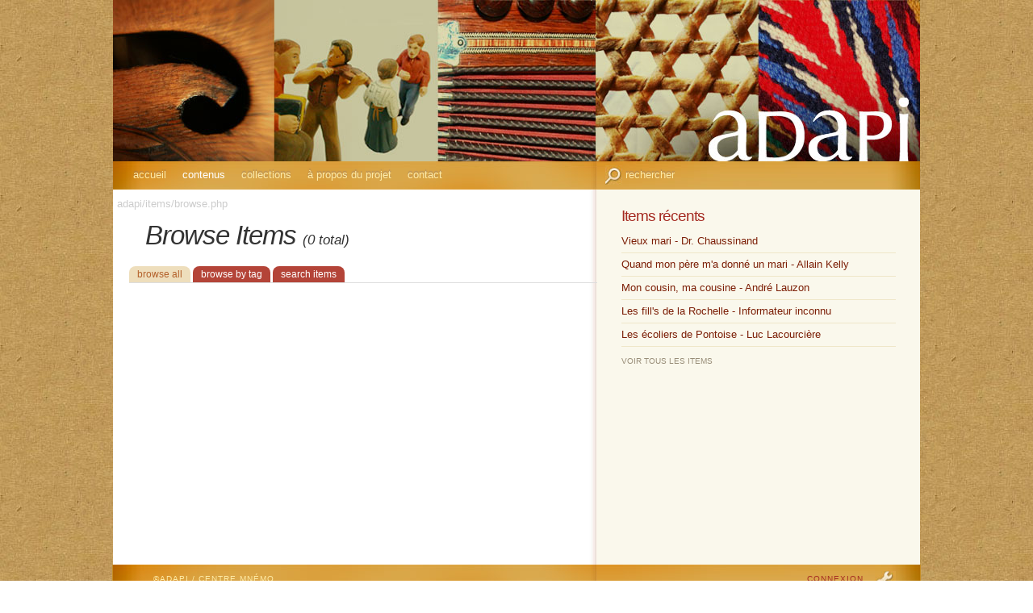

--- FILE ---
content_type: text/html; charset=utf-8
request_url: https://adapi.ca/items/browse?tags=L%27argent+de+mon+cochon
body_size: 1463
content:
<!DOCTYPE html>

<html lang="fr" xml:lang="fr" xmlns="http://www.w3.org/1999/xhtml" >

<head>

    <meta charset="utf-8">
	    <meta name="description" content="La documentation en patrimoine immatériel du Québec" />
            
    <title>Browse Items &middot; ADAPI</title>
    
    <script type="text/javascript" src="//use.typekit.net/xzo2wtr.js"></script>
    <script type="text/javascript">try{Typekit.load();}catch(e){}</script>

    <link rel="alternate" type="application/rss+xml" title="Omeka RSS Feed" href="/items/browse?tags=L%27argent+de+mon+cochon&amp;output=rss2" /><link rel="alternate" type="application/atom+xml" title="Omeka Atom Feed" href="/items/browse?tags=L%27argent+de+mon+cochon&amp;output=atom" />
    <!-- Plugin Stuff -->

    
    <!-- Stylesheets -->
    <link href="/application/views/scripts/css/public.css?v=3.1" media="screen" rel="stylesheet" type="text/css" >
<link href="/themes/adapi/css/style.css?v=3.1" media="all" rel="stylesheet" type="text/css" >    
</head>

<body>

	<div id="wrap">  

       <div id="header">
       	<a href="/" class="logo-home">&nbsp;</a>
       </div>
       
       <nav id="navWrap">
                
            <div id="primary-nav">           
            	<ul class="navigation">
    <li>
        <a href="/">Accueil</a>
    </li>
    <li class="active">
        <a href="/items/browse">Contenus</a>
    </li>
    <li>
        <a href="/collections/browse">Collections</a>
    </li>
    <li>
        <a href="/projet">À propos du projet</a>
    </li>
    <li>
        <a href="/contact">Contact</a>
    </li>
</ul>			</div>
			
			<div id="search-wrap">
				<span class="search-icon">
					<a href="/items/search">Rechercher</a>
				</span>
			</div>
            
<!--<div id="search-wrap">
<form id="search-form" name="search-form" action="/search" aria-label="Search" method="get">    <input type="text" name="query" id="query" value="">        
    <input type="submit" name="" value="Submit"></form>
</div>-->
                  
        </nav><!--navWrap-->
            
        <div id="content">

<div id="primary">
<div id="primaryContent">

<p class="gabarit"> adapi/items/browse.php</p>

<h1 class="entry">Browse Items 
<span class="total">(0 total)</span>
</h1>

<nav id="secondary-nav">
 <ul class="navigation">
    <li class="active">
        <a href="/items/browse">Browse All</a>
    </li>
    <li>
        <a href="/items/tags">Browse by Tag</a>
    </li>
    <li>
        <a href="/items/search">Search Items</a>
    </li>
</ul></nav>






</div><!-- end primaryContent -->
</div><!-- end primary -->

<div id="secondary">
<div id="secondaryContent">

	<!-- Featured Item -->
	
    <!-- Recent Items -->		
    <div id="recent-items" class="entry">
     <h2>Items r&eacute;cents</h2>
             <ul class="items-list">
                <li class="item">
            <span class="item-title"><a href="/items/show/6985">Vieux mari - Dr. Chaussinand</a></span>
        </li>
                <li class="item">
            <span class="item-title"><a href="/items/show/6984">Quand mon père m&#039;a donné un mari - Allain Kelly</a></span>
        </li>
                <li class="item">
            <span class="item-title"><a href="/items/show/6983">Mon cousin, ma cousine - André Lauzon</a></span>
        </li>
                <li class="item">
            <span class="item-title"><a href="/items/show/6982">Les fill&#039;s de la Rochelle - Informateur inconnu</a></span>
        </li>
                <li class="item">
            <span class="item-title"><a href="/items/show/6981">Les écoliers de Pontoise - Luc Lacourcière</a></span>
        </li>
                </ul>
                <p class="view-items-link"><a href="/items/browse">Voir tous les items</a></p>
    </div><!-- end recent-items -->
    
</div><!-- end secondaryContent -->
</div><!-- end secondary -->

 	</div><!-- end content -->
 
</div><!-- end wrap -->   

 <div id="footer">

        <div id="footer-text">       
                <p>
        ©ADAPI / CENTRE MNÉMO        <span class="admin"><a href="/admin/users/login">Connexion</a></span>
        </p>
                </div>
        
  </div><!--end footer-->
    
</body>
</html>


--- FILE ---
content_type: text/css
request_url: https://adapi.ca/themes/adapi/css/style.css?v=3.1
body_size: 3760
content:
/* @override 
	http://adapi.mnemo.qc.ca/adapi/themes/adapi/css/style.css */

/* == Reset == */
/* http://meyerweb.com/eric/tools/css/reset/ */
/* v1.0 | 20080212 */

@media screen {

/* @group Basic */

html, body, div, span, applet, object, iframe,
h1, h2, h3, h4, h5, h6, p, blockquote, pre,
a, abbr, acronym, address, big, cite, code,
del, dfn, em, font, img, ins, kbd, q, s, samp,
small, strike, strong, sub, sup, tt, var,
b, u, i, center,
dl, dt, dd, ol, ul, li,
fieldset, form, label, legend,
table, caption, tbody, tfoot, thead, tr, th, td {
margin: 0;
padding: 0;
border: 0;
outline: 0;
font-size: 100%;
vertical-align: baseline;
background: transparent;
}

body {
line-height: 1;
}

blockquote, q {
quotes: none;
}

blockquote:before, 
blockquote:after,
q:before, 
q:after {
content: '';
content: none;
}

/* TYPEKIT
superclarendon
light, light italic 300
regular 400
bold 700
*/

body {
font: 90% "superclarendon", helvetica, arial, sans-serif;
color: #333;
font-style: normal;
font-weight: 300;
line-height: 20px;
background: #fff url(../images/bg2.jpg);
}

p {
font-size: 1em;
padding: 3px 0 2px 0;
}

ul,
ol {
list-style-position: outside;
margin: 10px 0 20px 20px;
}

ul li,
0l li {
padding: 3px 0;
}

ul li ul {
list-style: none;
}

em {
font-style: italic;
}

strong {
font-weight: bold;
}

abbr,
acronym {
border: 0;
font-style:normal;
}

blockquote {
margin:0 3em;
font-style:italic;
}

dt {
font-weight: bold;
}

dd {
margin-left: 1.5em;
}

table {
width:100%;
}

th,
td {
border: 0;
margin:0;
padding: 3px;
}

th {
border: 0;
text-align:left;
}

a {
text-decoration: none;
color: #7c1f07;
}

a:hover {
color: #acab7f;
}

/* remember to define focus styles! */
:focus {
outline: 0;
}

/* remember to highlight inserts somehow! */
ins {
text-decoration: none;
}

del {
text-decoration: line-through;
}

/* tables still need 'cellspacing="0"' in the markup */
table {
border-collapse: collapse;
border-spacing: 0;
}

/* @end */

/* @group Structure */

.gabarit {
==display: none;
font-size: 0.9em;
font-family: helvetica, arial, sans-serif;
color: #ccc;
margin: 5px;
}

#wrap {
width: 1000px;
margin:0 auto;
min-height: 700px;
background:#fff url(../images/page.jpg) repeat-y;
}

#header {
width: 100%;
margin: 0 auto;
height: 200px;
background: url(../images/header.jpg) no-repeat;
}

.logo-home {
display: block;
overflow: hidden;
width: 100%;
height: 100%;
}

#navWrap{
width: 100%;
overflow: hidden;
clear: both;
margin: 0;
zoom: 1;
background: url(../images/menu.jpg) no-repeat;
height: 35px;
font-size: 12px;
}

#primary-nav {
float: left;
left: 0;
}

#search-wrap {
width: 390px;
float: right;
left: 600px;
line-height: 35px;
}

.search-icon a {
background: url(../images/icons.jpg) no-repeat -90px 50%;
text-indent: 25px;
}

#content {
clear: both;
overflow: hidden;
zoom:1;
}

#primary {
float: left;
left: 0;
width: 600px;
}

#primaryContent {
overflow: hidden;
}

.primaryPadding {
padding: 20px 30px;
}

#secondary {
float:right;
left: 600px;
width:400px;
}

#secondaryContent {
padding: 10px 30px;
overflow: hidden;
}

#footer {
width: 1000px;
margin: 0 auto 40px auto;
clear:both;
overflow:hidden;
zoom:1;
padding: 5px 0;
background: url(../images/footer.jpg) no-repeat center;
-moz-border-radius-bottomleft: 8px;
-webkit-border-bottom-left-radius: 8px;
border-bottom-left-radius: 8px; 
-moz-border-radius-bottom right: 8px;
-webkit-border-bottom-right-radius: 8px;
border-bottom-right-radius: 8px;  
border-right: 1px solid #c58c22;
border-bottom: 1px solid #c58c22;
border-left: 1px solid #c58c22;
font-size: 0.7em;
letter-spacing: 1px;
text-transform: uppercase;
}

#footer #footer-text {
padding-left: 50px;
color: #ffeca7;
}

#footer a {
color: #a52b22;
}

#footer a:hover {
color: #fff;
}

#footer .admin a {
float: right;
padding-right: 70px;
background: url(../images/admin.jpg) no-repeat 84px 50%;
}

/* @end */


/* @group Navigation */

/* Primary nav */

#primary-nav ul {
margin: 0 0 0 25px;
}

#primary-nav li {
text-align:left;
float:left;
display:inline;
text-align: center;
}

#primary-nav a,
.search-icon a {
display: block;
padding: 0 20px 0 0;
line-height: 34px;
color: #ffeca7;
font-size: 1.1em;
font-weight: 400;
text-transform: lowercase;
text-shadow: 0 -2px 1px rgba(100,100,148,0.3);
}

#primary-nav a:hover,
#primary-nav li.active a,
.search-icon a:hover {
color:#fff;
text-shadow: none;
}

#primary-nav li.active a:hover {
color: #823813;
}

/* Secondary nav */

#secondary-nav ul {
overflow: hidden;
border-bottom: 1px solid #ddd;
}

#secondary-nav li {
float: left;
display: inline;
}

#secondary-nav li a {
padding: 4px 10px 6px 10px;
margin-right: 3px;
font-size: 0.8em;
text-transform: lowercase;
background: #b44438;
color: #fff;
-moz-border-radius-topleft: 8px;
-webkit-border-top-left-radius: 8px;
border-top-left-radius: 8px; 
-moz-border-radius-topright: 8px;
-webkit-border-top-right-radius: 8px;
border-top-right-radius: 8px;  
}

#secondary-nav li.active a {
background: #eedebc;
color: #b4622c;
}

#secondary-nav li.active a:hover {
color: #000;
}

#secondary-nav li a:hover {
color: #eedebc;
}

#sort-links {
background: #eedebc;
margin: 0 3px 0 20px;
padding: 3px 20px;
-moz-border-radius-topleft: 20px;
-webkit-border-top-left-radius: 20px;
border-top-left-radius: 20px; 
-moz-border-radius-bottomleft: 20px;
-webkit-border-bottom-left-radius: 20px;
border-bottom-left-radius: 20px; 
}

ul#sort-links-list {
margin: 0;
overflow: hidden;
}

ul#sort-links-list li {;
list-style: none;
display: inline;
float: left;
font-size: 0.8em;
padding: 0 10px;
border-left: 1px solid #fff;
}

.sort-label {
text-transform: uppercase;
font-size: 0.75em;
font-weight: 400;
color: #b4622c;
display: inline;
float: left;
margin-right: 10px;
}

/* Pagination */

.pagination {
margin: 20px 30px;
}

.pagination ul {

}

.pagination li {
font-size: 0.85em;
display: inline;
padding: 2px 8px 3px 8px;
background: #f8f5e5;
color: #fff;
margin-right: 3px;
border: 1px solid #eee;
}

.pagination form {
display: inline;
color: #444;
margin-right: 3px;
}


.pagination input {
font-size: 0.85em;
display: inline;
padding: 2px 8px 3px 8px;
background: #fff;
color: #444;
margin-right: 3px;
border: 1px solid #eee;
}

.pagination li a:hover {

}

li.pagination_current {
background: #eedebc;
color: #fff;
}

/* Next, previous */

ul.item-pagination {
list-style: none;
font-weight: 400;
font-size: 0.7em;
text-transform: uppercase;
display: block;
margin: 10px 0;
overflow: hidden;
}

li.next {
float: right;
width: 50%;
display: inline;
text-align: right;
height: 20px;
}


li.previous {
float: left;
width: 50%;
display: inline;
height: 20px;
}

/* @end */
/* @group Headers */

h1,
h2,
h3 {
font-style: normal;
font-weight: 400; 
line-height: 100%;
}

h1 {
font-size: 2.3em;
font-style: italic;
color: #333;
margin-bottom: 10px;
letter-spacing: -1px;
}

h1.entry .total {
font-size: 0.5em;
letter-spacing: normal;
}

h2 {
font-size: 1.5em;
color: #a52b22;
padding: 3px 0;
letter-spacing: -1px;
}

h2 a {
color: #a52b22;
}

h3 {
font-size: 1.1em;
padding: 3px 0;
==color:#a4937e;
color: #496ca8;
}

h3 a {
color: #496ca8;
}

#secondary h3, 
#secondary h3 a {
color: #496ca8;
font-size: 1.3em;
}

#secondary .side-featured h2 {
text-transform: uppercase;
font-size: 1.5em;
letter-spacing: normal;
color: #a4937e;
}

#secondary .side-featured h3 a {
font-size: 1em;
}

h4 {
font-size: 1em;
}

h5 {

}

h6 {

}

/* @end */
/* @group Sidebar */

#secondary {
font-size: 0.9em;
line-height: 18px;
}

#secondary .item-file img {
float: none;
margin: 10px 0;
}

#secondary .entry {
padding: 10px 0;
}

#secondary .side-featured {
background: #fff url(../images/round.jpg) no-repeat 355px 50%;
padding: 10px 20px;
margin: 20px -30px 10px 0;
-moz-border-radius-topleft: 8px;
-webkit-border-top-left-radius: 8px;
border-top-left-radius: 8px; 
-moz-border-radius-bottomleft: 8px;
-webkit-border-bottom-left-radius: 8px;
border-bottom-left-radius: 8px; 
border-top: 1px solid #efe7c8;
border-bottom: 1px solid #efe7c8;
border-left: 1px solid #efe7c8;
}

#secondary #search-wrap {
float: none;
}

#secondary ul {
list-style: none;
margin: 5px 0;
}

#secondary ul li {
border-bottom: 1px solid #efe7c8;
padding: 5px 0;
}

#secondary .view-items-link a {
color: #988d78;
}

#secondary .view-items-link a:hover {
color: #000;
}

/* @end */

/* @group Primary */

/* Featured, Items */

.view-items-link a {
font-size: 0.75em;
text-transform: uppercase;
font-weight: 400;
}

#intro-text {
border-bottom: 1px solid #efe7c8;
font-size: 1.1em;
line-height: 25px;
color: #333;
font-weight: 400;
font-style: italic;
padding-bottom: 20px;
}

#primary .featured.entry {
min-height: 200px;
background: url(../images/featured.jpg) no-repeat top;
padding-top: 20px;
}

#primary .collection .entry {
border: 0;
}

.collection {
border-bottom: 2px solid #efe7c8;
padding: 5px 0;	
background: url(../images/round.jpg) no-repeat -20px 50%;
}

#item {
overflow: hidden;
zoom: 1;
border-bottom: 1px solid #efe7c8;
}

.entry {
padding: 5px 30px 5px 40px;
overflow: hidden;
}

.entry ul li {
padding: 2px 0 3px 0;
}

.element-set {
overflow: hidden;	
}

#primary .element {
padding: 5px 10px;
border-bottom: 1px solid #efe7c8;
}

#recent-items .item {
overflow:hidden;
zoom:1;
}

#recent-items .item img {
float:right;
margin-left:20px;
margin-bottom:20px;
}

.title-list li {
font-size: 1.2em;
line-height: 1.5em;
font-style:italic;
}

.browse .item img {
float:right;
width: 198px;
height: 198px;
}

.browse .item-description {
float:left;
width: 414px;
}

/* Tags Classes */

#primary .tags a {
margin: 0;
font-size: 0.8em;
==text-transform: lowercase;
font-weight: 400;
color: #000;
}

.tags a:hover {
color: #acab7f;
}

.tags li {
display: inline;
float: left;
}

.tags .tag-title {
font-size: 0.7em;
text-transform: uppercase;
font-weight: 700;
letter-spacing: 1px;
color: #a52b22;
}

/* Tag Clouds */

.hTagcloud ul {
list-style:none;
margin-left:0;
padding-left:0;
line-height: 30px;
}

.hTagcloud li {
display:inline;
margin-right:3px;
}

.hTagcloud a:hover {
color: #acab7f;
}

.popular a {
font-size:120%;
}

.v-popular a {
font-size:140%;
color: #496ca8;
}

.vv-popular a {
font-size:180%;
color: #e92402;
}

.vvv-popular a {
font-size:220%;
}

.vvvv-popular a {
font-size:260%;
color: #791401;
}

.vvvvv-popular a {
font-size:300%;
color: #ec870e;
}

.vvvvvv-popular a {
font-size:320%;
color: #ff6317;
}

.vvvvvvv-popular a {
font-size:340%;
color: #c07a25;
}

.vvvvvvvv-popular a {
font-size:360%;
color: #ba3321;
}

.tags #secondary-nav .nav-browse-all a {
font-weight:normal;
border:none;
border-bottom:1px solid #fff;
background:none;
}
	
.item-description a.show {
padding-left:5px;
display:inline;
}

/* @end */

/* @group Images */

#item-images {
overflow: hidden;
margin: 20px;
}

#item img {
float:right;
margin:0 0 20px 20px;
border:1px solid #ddd;
}

.fullsize {
margin-right: 10px;
}

#item-image img {
width: 100%;
}

.square_thumbnail {
overflow: hidden;
margin: 20px 10px 20px 0;
width: 132px;
height:132px;
float:left;
}

.square_thumbnail img {
width:100%;
}

/* @end */

/* @group Forms, search */

/* Search Results */

#primary form {
padding:20px 0;
overflow:hidden;
}

#primary form .field {
margin-bottom: 20px;
padding: 10px 15px;
clear:both;
line-height: 25px;
background: #eedebc;
border-radius: 8px;
}

#primary form .field label {
display:block;
float:left;
margin: 0 5px 10px 0;
}

input#featured,
input#public  {
display:block;
float:left;
}

#primary input {
padding: 3px;
}

input#query {
width: 200px;
padding: 3px;
}

#primary form #submit_search {
clear:both;
margin-top:10px;
}

#search-filters ul {
list-style: none;
}

#search-filters ul li .search-title {
font-size: 0.75em;
text-transform: uppercase;
font-weight: 700;
color: #988d78;
}

/* @end */

/* @group Exhibit builder */

.exhibit-section-nav {
margin-bottom:2em;
border-bottom:1px solid #ccc;
margin-bottom:1.5em;padding:0.3em;
}

.exhibit-section-nav li {
padding:0.5em 0;
display:inline;
}

.exhibit-section-nav a {
padding:0.5em 1em 0.5em;
color:#666;
text-decoration:none;
}

.exhibit-section-nav li a.current {
background:#fff;
color:#333;
font-weight:bold;
border-top:1px solid #ccc;
border-left:1px solid #ccc;
border-right:1px solid #ccc;
border-bottom:1px solid #fff;
}

.exhibit-page-nav {
color:#fff;
}

.exhibit-page-nav li {
display:inline;
color:#fff;
margin-right:1px;
}

.exhibit-page-nav a:link,
.exhibit-page-nav a:visited {
color:#fff;padding:6px 8px;
background:#c5a35f;
text-decoration:none;
}

.exhibit-page-nav a:hover,
.exhibit-page-nav .current a {
background:#ddd;
}

.exhibit-page-nav a:active {
color:#fff;
padding:6px 8px;
background:#c5a35f;
text-decoration:none;
}

.exhibit-page-nav .current a {
background:#ddd;
}

.exhibit-pagination {
clear:both;
overflow:hidden;
border-top:1px solid #eee;
padding-top:18px;
}

.exhibit-pagination a {
text-decoration:none;
font-weight:bold;
width:48%;
float:left;
}

.exhibit-pagination .next a {
float:right;
text-align:right;
}

#exhibit-page-navigation {
clear:both;
margin-bottom:1em;
float:right;
}

#exhibit-page-navigation .next-page {
margin-left:2em;
}

/* @end */

/* @group Simple Pages */

.page #primary {
width: 560px;
padding: 10px 30px;
}

#simple-pages-breadcrumbs {
display:none;
}

/* @end */

} /*end @media screen*/

@media print {

body {
font:12px Georgia, "Palatino Linotype", "Book Antiqua", "Times New Roman", Times, serif;
}

#content{
width:100%;
margin:0;
float:none;
}

h1,
#site-title{
font-size:16pt;
font-weight:bold;
}

h2{
font-size:14pt;
font-style:italic;
}

h3 {
font-size:14pt;
}

h4 {
font-weight:bold;
}

h5 {
font-weight:bold;
font-style:italic;
text-transform:uppercase;
}

a:link:after {
content: " (" attr(href) ") ";
font-size:80%;
}

#search-container,
#primary-nav,
#header-image,
.navigation,
.pagination,
#exhibit-page-navigation,
.exhibit-section-nav,
.exhibit-page-nav {
display:none;
}

blockquote {
margin:10pt 0 0 0;
font-style:italic;
}

} /*end @media print*/